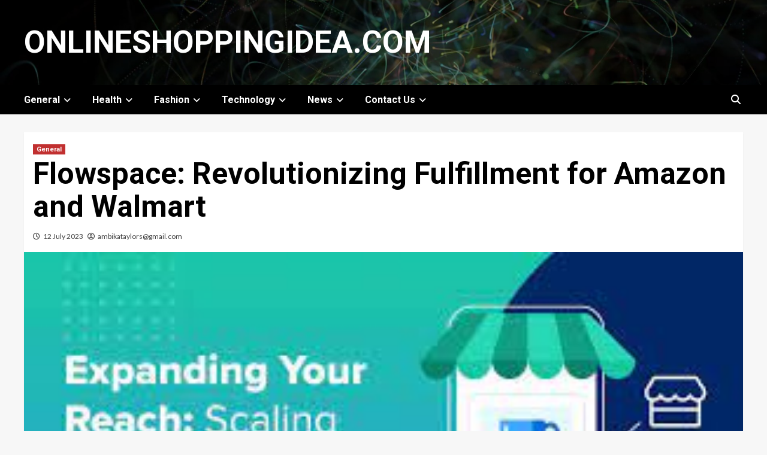

--- FILE ---
content_type: text/html; charset=UTF-8
request_url: https://onlineshoppingidea.com/flowspace-revolutionizing-fulfillment-for-amazon-and-walmart/
body_size: 19271
content:
<!doctype html>
<html lang="en-US">
<head>
    <meta charset="UTF-8">
    <meta name="viewport" content="width=device-width, initial-scale=1">
    <link rel="profile" href="http://gmpg.org/xfn/11">
    <meta name='robots' content='index, follow, max-image-preview:large, max-snippet:-1, max-video-preview:-1' />

	<!-- This site is optimized with the Yoast SEO plugin v21.6 - https://yoast.com/wordpress/plugins/seo/ -->
	<title>Flowspace: Revolutionizing Fulfillment for Amazon and Walmart - onlineshoppingidea.com</title>
	<meta name="description" content="Streamlining Inventory ManagementOne of the key challenges faced by Amazon and Walmart is managing their vast inventory across multiple locations. Flowspace addresses this" />
	<link rel="canonical" href="https://onlineshoppingidea.com/flowspace-revolutionizing-fulfillment-for-amazon-and-walmart/" />
	<meta property="og:locale" content="en_US" />
	<meta property="og:type" content="article" />
	<meta property="og:title" content="Flowspace: Revolutionizing Fulfillment for Amazon and Walmart - onlineshoppingidea.com" />
	<meta property="og:description" content="Streamlining Inventory ManagementOne of the key challenges faced by Amazon and Walmart is managing their vast inventory across multiple locations. Flowspace addresses this" />
	<meta property="og:url" content="https://onlineshoppingidea.com/flowspace-revolutionizing-fulfillment-for-amazon-and-walmart/" />
	<meta property="og:site_name" content="onlineshoppingidea.com" />
	<meta property="article:published_time" content="2023-07-12T08:15:03+00:00" />
	<meta property="og:image" content="http://onlineshoppingidea.com/wp-content/uploads/2023/07/flowspace-amazon-walmart-31m.jpg" />
	<meta property="og:image:width" content="306" />
	<meta property="og:image:height" content="165" />
	<meta property="og:image:type" content="image/jpeg" />
	<meta name="author" content="ambikataylors@gmail.com" />
	<meta name="twitter:card" content="summary_large_image" />
	<meta name="twitter:label1" content="Written by" />
	<meta name="twitter:data1" content="ambikataylors@gmail.com" />
	<meta name="twitter:label2" content="Est. reading time" />
	<meta name="twitter:data2" content="3 minutes" />
	<script type="application/ld+json" class="yoast-schema-graph">{"@context":"https://schema.org","@graph":[{"@type":"WebPage","@id":"https://onlineshoppingidea.com/flowspace-revolutionizing-fulfillment-for-amazon-and-walmart/","url":"https://onlineshoppingidea.com/flowspace-revolutionizing-fulfillment-for-amazon-and-walmart/","name":"Flowspace: Revolutionizing Fulfillment for Amazon and Walmart - onlineshoppingidea.com","isPartOf":{"@id":"https://onlineshoppingidea.com/#website"},"primaryImageOfPage":{"@id":"https://onlineshoppingidea.com/flowspace-revolutionizing-fulfillment-for-amazon-and-walmart/#primaryimage"},"image":{"@id":"https://onlineshoppingidea.com/flowspace-revolutionizing-fulfillment-for-amazon-and-walmart/#primaryimage"},"thumbnailUrl":"https://onlineshoppingidea.com/wp-content/uploads/2023/07/flowspace-amazon-walmart-31m.jpg","datePublished":"2023-07-12T08:15:03+00:00","dateModified":"2023-07-12T08:15:03+00:00","author":{"@id":"https://onlineshoppingidea.com/#/schema/person/64bac132998e012b931c4953408f9054"},"description":"Streamlining Inventory ManagementOne of the key challenges faced by Amazon and Walmart is managing their vast inventory across multiple locations. Flowspace addresses this","breadcrumb":{"@id":"https://onlineshoppingidea.com/flowspace-revolutionizing-fulfillment-for-amazon-and-walmart/#breadcrumb"},"inLanguage":"en-US","potentialAction":[{"@type":"ReadAction","target":["https://onlineshoppingidea.com/flowspace-revolutionizing-fulfillment-for-amazon-and-walmart/"]}]},{"@type":"ImageObject","inLanguage":"en-US","@id":"https://onlineshoppingidea.com/flowspace-revolutionizing-fulfillment-for-amazon-and-walmart/#primaryimage","url":"https://onlineshoppingidea.com/wp-content/uploads/2023/07/flowspace-amazon-walmart-31m.jpg","contentUrl":"https://onlineshoppingidea.com/wp-content/uploads/2023/07/flowspace-amazon-walmart-31m.jpg","width":306,"height":165,"caption":"flowspace amazon walmart 31m"},{"@type":"BreadcrumbList","@id":"https://onlineshoppingidea.com/flowspace-revolutionizing-fulfillment-for-amazon-and-walmart/#breadcrumb","itemListElement":[{"@type":"ListItem","position":1,"name":"Home","item":"https://onlineshoppingidea.com/"},{"@type":"ListItem","position":2,"name":"Flowspace: Revolutionizing Fulfillment for Amazon and Walmart"}]},{"@type":"WebSite","@id":"https://onlineshoppingidea.com/#website","url":"https://onlineshoppingidea.com/","name":"onlineshoppingidea.com","description":"","potentialAction":[{"@type":"SearchAction","target":{"@type":"EntryPoint","urlTemplate":"https://onlineshoppingidea.com/?s={search_term_string}"},"query-input":"required name=search_term_string"}],"inLanguage":"en-US"},{"@type":"Person","@id":"https://onlineshoppingidea.com/#/schema/person/64bac132998e012b931c4953408f9054","name":"ambikataylors@gmail.com","image":{"@type":"ImageObject","inLanguage":"en-US","@id":"https://onlineshoppingidea.com/#/schema/person/image/","url":"https://secure.gravatar.com/avatar/c9ecb94d3df31d6771e5ae83c185fa53?s=96&d=mm&r=g","contentUrl":"https://secure.gravatar.com/avatar/c9ecb94d3df31d6771e5ae83c185fa53?s=96&d=mm&r=g","caption":"ambikataylors@gmail.com"},"sameAs":["https://onlineshoppingidea.com"],"url":"https://onlineshoppingidea.com/author/hammburgofficialgmail-com/"}]}</script>
	<!-- / Yoast SEO plugin. -->


<link rel='dns-prefetch' href='//fonts.googleapis.com' />
<link rel="alternate" type="application/rss+xml" title="onlineshoppingidea.com &raquo; Feed" href="https://onlineshoppingidea.com/feed/" />
<link rel="alternate" type="application/rss+xml" title="onlineshoppingidea.com &raquo; Comments Feed" href="https://onlineshoppingidea.com/comments/feed/" />
<link rel="alternate" type="application/rss+xml" title="onlineshoppingidea.com &raquo; Flowspace: Revolutionizing Fulfillment for Amazon and Walmart Comments Feed" href="https://onlineshoppingidea.com/flowspace-revolutionizing-fulfillment-for-amazon-and-walmart/feed/" />
<script type="text/javascript">
window._wpemojiSettings = {"baseUrl":"https:\/\/s.w.org\/images\/core\/emoji\/14.0.0\/72x72\/","ext":".png","svgUrl":"https:\/\/s.w.org\/images\/core\/emoji\/14.0.0\/svg\/","svgExt":".svg","source":{"concatemoji":"https:\/\/onlineshoppingidea.com\/wp-includes\/js\/wp-emoji-release.min.js?ver=6.2.8"}};
/*! This file is auto-generated */
!function(e,a,t){var n,r,o,i=a.createElement("canvas"),p=i.getContext&&i.getContext("2d");function s(e,t){p.clearRect(0,0,i.width,i.height),p.fillText(e,0,0);e=i.toDataURL();return p.clearRect(0,0,i.width,i.height),p.fillText(t,0,0),e===i.toDataURL()}function c(e){var t=a.createElement("script");t.src=e,t.defer=t.type="text/javascript",a.getElementsByTagName("head")[0].appendChild(t)}for(o=Array("flag","emoji"),t.supports={everything:!0,everythingExceptFlag:!0},r=0;r<o.length;r++)t.supports[o[r]]=function(e){if(p&&p.fillText)switch(p.textBaseline="top",p.font="600 32px Arial",e){case"flag":return s("\ud83c\udff3\ufe0f\u200d\u26a7\ufe0f","\ud83c\udff3\ufe0f\u200b\u26a7\ufe0f")?!1:!s("\ud83c\uddfa\ud83c\uddf3","\ud83c\uddfa\u200b\ud83c\uddf3")&&!s("\ud83c\udff4\udb40\udc67\udb40\udc62\udb40\udc65\udb40\udc6e\udb40\udc67\udb40\udc7f","\ud83c\udff4\u200b\udb40\udc67\u200b\udb40\udc62\u200b\udb40\udc65\u200b\udb40\udc6e\u200b\udb40\udc67\u200b\udb40\udc7f");case"emoji":return!s("\ud83e\udef1\ud83c\udffb\u200d\ud83e\udef2\ud83c\udfff","\ud83e\udef1\ud83c\udffb\u200b\ud83e\udef2\ud83c\udfff")}return!1}(o[r]),t.supports.everything=t.supports.everything&&t.supports[o[r]],"flag"!==o[r]&&(t.supports.everythingExceptFlag=t.supports.everythingExceptFlag&&t.supports[o[r]]);t.supports.everythingExceptFlag=t.supports.everythingExceptFlag&&!t.supports.flag,t.DOMReady=!1,t.readyCallback=function(){t.DOMReady=!0},t.supports.everything||(n=function(){t.readyCallback()},a.addEventListener?(a.addEventListener("DOMContentLoaded",n,!1),e.addEventListener("load",n,!1)):(e.attachEvent("onload",n),a.attachEvent("onreadystatechange",function(){"complete"===a.readyState&&t.readyCallback()})),(e=t.source||{}).concatemoji?c(e.concatemoji):e.wpemoji&&e.twemoji&&(c(e.twemoji),c(e.wpemoji)))}(window,document,window._wpemojiSettings);
</script>
<style type="text/css">
img.wp-smiley,
img.emoji {
	display: inline !important;
	border: none !important;
	box-shadow: none !important;
	height: 1em !important;
	width: 1em !important;
	margin: 0 0.07em !important;
	vertical-align: -0.1em !important;
	background: none !important;
	padding: 0 !important;
}
</style>
	
<link rel='stylesheet' id='wp-block-library-css' href='https://onlineshoppingidea.com/wp-includes/css/dist/block-library/style.min.css?ver=6.2.8' type='text/css' media='all' />
<link rel='stylesheet' id='classic-theme-styles-css' href='https://onlineshoppingidea.com/wp-includes/css/classic-themes.min.css?ver=6.2.8' type='text/css' media='all' />
<style id='global-styles-inline-css' type='text/css'>
body{--wp--preset--color--black: #000000;--wp--preset--color--cyan-bluish-gray: #abb8c3;--wp--preset--color--white: #ffffff;--wp--preset--color--pale-pink: #f78da7;--wp--preset--color--vivid-red: #cf2e2e;--wp--preset--color--luminous-vivid-orange: #ff6900;--wp--preset--color--luminous-vivid-amber: #fcb900;--wp--preset--color--light-green-cyan: #7bdcb5;--wp--preset--color--vivid-green-cyan: #00d084;--wp--preset--color--pale-cyan-blue: #8ed1fc;--wp--preset--color--vivid-cyan-blue: #0693e3;--wp--preset--color--vivid-purple: #9b51e0;--wp--preset--gradient--vivid-cyan-blue-to-vivid-purple: linear-gradient(135deg,rgba(6,147,227,1) 0%,rgb(155,81,224) 100%);--wp--preset--gradient--light-green-cyan-to-vivid-green-cyan: linear-gradient(135deg,rgb(122,220,180) 0%,rgb(0,208,130) 100%);--wp--preset--gradient--luminous-vivid-amber-to-luminous-vivid-orange: linear-gradient(135deg,rgba(252,185,0,1) 0%,rgba(255,105,0,1) 100%);--wp--preset--gradient--luminous-vivid-orange-to-vivid-red: linear-gradient(135deg,rgba(255,105,0,1) 0%,rgb(207,46,46) 100%);--wp--preset--gradient--very-light-gray-to-cyan-bluish-gray: linear-gradient(135deg,rgb(238,238,238) 0%,rgb(169,184,195) 100%);--wp--preset--gradient--cool-to-warm-spectrum: linear-gradient(135deg,rgb(74,234,220) 0%,rgb(151,120,209) 20%,rgb(207,42,186) 40%,rgb(238,44,130) 60%,rgb(251,105,98) 80%,rgb(254,248,76) 100%);--wp--preset--gradient--blush-light-purple: linear-gradient(135deg,rgb(255,206,236) 0%,rgb(152,150,240) 100%);--wp--preset--gradient--blush-bordeaux: linear-gradient(135deg,rgb(254,205,165) 0%,rgb(254,45,45) 50%,rgb(107,0,62) 100%);--wp--preset--gradient--luminous-dusk: linear-gradient(135deg,rgb(255,203,112) 0%,rgb(199,81,192) 50%,rgb(65,88,208) 100%);--wp--preset--gradient--pale-ocean: linear-gradient(135deg,rgb(255,245,203) 0%,rgb(182,227,212) 50%,rgb(51,167,181) 100%);--wp--preset--gradient--electric-grass: linear-gradient(135deg,rgb(202,248,128) 0%,rgb(113,206,126) 100%);--wp--preset--gradient--midnight: linear-gradient(135deg,rgb(2,3,129) 0%,rgb(40,116,252) 100%);--wp--preset--duotone--dark-grayscale: url('#wp-duotone-dark-grayscale');--wp--preset--duotone--grayscale: url('#wp-duotone-grayscale');--wp--preset--duotone--purple-yellow: url('#wp-duotone-purple-yellow');--wp--preset--duotone--blue-red: url('#wp-duotone-blue-red');--wp--preset--duotone--midnight: url('#wp-duotone-midnight');--wp--preset--duotone--magenta-yellow: url('#wp-duotone-magenta-yellow');--wp--preset--duotone--purple-green: url('#wp-duotone-purple-green');--wp--preset--duotone--blue-orange: url('#wp-duotone-blue-orange');--wp--preset--font-size--small: 13px;--wp--preset--font-size--medium: 20px;--wp--preset--font-size--large: 36px;--wp--preset--font-size--x-large: 42px;--wp--preset--spacing--20: 0.44rem;--wp--preset--spacing--30: 0.67rem;--wp--preset--spacing--40: 1rem;--wp--preset--spacing--50: 1.5rem;--wp--preset--spacing--60: 2.25rem;--wp--preset--spacing--70: 3.38rem;--wp--preset--spacing--80: 5.06rem;--wp--preset--shadow--natural: 6px 6px 9px rgba(0, 0, 0, 0.2);--wp--preset--shadow--deep: 12px 12px 50px rgba(0, 0, 0, 0.4);--wp--preset--shadow--sharp: 6px 6px 0px rgba(0, 0, 0, 0.2);--wp--preset--shadow--outlined: 6px 6px 0px -3px rgba(255, 255, 255, 1), 6px 6px rgba(0, 0, 0, 1);--wp--preset--shadow--crisp: 6px 6px 0px rgba(0, 0, 0, 1);}:where(.is-layout-flex){gap: 0.5em;}body .is-layout-flow > .alignleft{float: left;margin-inline-start: 0;margin-inline-end: 2em;}body .is-layout-flow > .alignright{float: right;margin-inline-start: 2em;margin-inline-end: 0;}body .is-layout-flow > .aligncenter{margin-left: auto !important;margin-right: auto !important;}body .is-layout-constrained > .alignleft{float: left;margin-inline-start: 0;margin-inline-end: 2em;}body .is-layout-constrained > .alignright{float: right;margin-inline-start: 2em;margin-inline-end: 0;}body .is-layout-constrained > .aligncenter{margin-left: auto !important;margin-right: auto !important;}body .is-layout-constrained > :where(:not(.alignleft):not(.alignright):not(.alignfull)){max-width: var(--wp--style--global--content-size);margin-left: auto !important;margin-right: auto !important;}body .is-layout-constrained > .alignwide{max-width: var(--wp--style--global--wide-size);}body .is-layout-flex{display: flex;}body .is-layout-flex{flex-wrap: wrap;align-items: center;}body .is-layout-flex > *{margin: 0;}:where(.wp-block-columns.is-layout-flex){gap: 2em;}.has-black-color{color: var(--wp--preset--color--black) !important;}.has-cyan-bluish-gray-color{color: var(--wp--preset--color--cyan-bluish-gray) !important;}.has-white-color{color: var(--wp--preset--color--white) !important;}.has-pale-pink-color{color: var(--wp--preset--color--pale-pink) !important;}.has-vivid-red-color{color: var(--wp--preset--color--vivid-red) !important;}.has-luminous-vivid-orange-color{color: var(--wp--preset--color--luminous-vivid-orange) !important;}.has-luminous-vivid-amber-color{color: var(--wp--preset--color--luminous-vivid-amber) !important;}.has-light-green-cyan-color{color: var(--wp--preset--color--light-green-cyan) !important;}.has-vivid-green-cyan-color{color: var(--wp--preset--color--vivid-green-cyan) !important;}.has-pale-cyan-blue-color{color: var(--wp--preset--color--pale-cyan-blue) !important;}.has-vivid-cyan-blue-color{color: var(--wp--preset--color--vivid-cyan-blue) !important;}.has-vivid-purple-color{color: var(--wp--preset--color--vivid-purple) !important;}.has-black-background-color{background-color: var(--wp--preset--color--black) !important;}.has-cyan-bluish-gray-background-color{background-color: var(--wp--preset--color--cyan-bluish-gray) !important;}.has-white-background-color{background-color: var(--wp--preset--color--white) !important;}.has-pale-pink-background-color{background-color: var(--wp--preset--color--pale-pink) !important;}.has-vivid-red-background-color{background-color: var(--wp--preset--color--vivid-red) !important;}.has-luminous-vivid-orange-background-color{background-color: var(--wp--preset--color--luminous-vivid-orange) !important;}.has-luminous-vivid-amber-background-color{background-color: var(--wp--preset--color--luminous-vivid-amber) !important;}.has-light-green-cyan-background-color{background-color: var(--wp--preset--color--light-green-cyan) !important;}.has-vivid-green-cyan-background-color{background-color: var(--wp--preset--color--vivid-green-cyan) !important;}.has-pale-cyan-blue-background-color{background-color: var(--wp--preset--color--pale-cyan-blue) !important;}.has-vivid-cyan-blue-background-color{background-color: var(--wp--preset--color--vivid-cyan-blue) !important;}.has-vivid-purple-background-color{background-color: var(--wp--preset--color--vivid-purple) !important;}.has-black-border-color{border-color: var(--wp--preset--color--black) !important;}.has-cyan-bluish-gray-border-color{border-color: var(--wp--preset--color--cyan-bluish-gray) !important;}.has-white-border-color{border-color: var(--wp--preset--color--white) !important;}.has-pale-pink-border-color{border-color: var(--wp--preset--color--pale-pink) !important;}.has-vivid-red-border-color{border-color: var(--wp--preset--color--vivid-red) !important;}.has-luminous-vivid-orange-border-color{border-color: var(--wp--preset--color--luminous-vivid-orange) !important;}.has-luminous-vivid-amber-border-color{border-color: var(--wp--preset--color--luminous-vivid-amber) !important;}.has-light-green-cyan-border-color{border-color: var(--wp--preset--color--light-green-cyan) !important;}.has-vivid-green-cyan-border-color{border-color: var(--wp--preset--color--vivid-green-cyan) !important;}.has-pale-cyan-blue-border-color{border-color: var(--wp--preset--color--pale-cyan-blue) !important;}.has-vivid-cyan-blue-border-color{border-color: var(--wp--preset--color--vivid-cyan-blue) !important;}.has-vivid-purple-border-color{border-color: var(--wp--preset--color--vivid-purple) !important;}.has-vivid-cyan-blue-to-vivid-purple-gradient-background{background: var(--wp--preset--gradient--vivid-cyan-blue-to-vivid-purple) !important;}.has-light-green-cyan-to-vivid-green-cyan-gradient-background{background: var(--wp--preset--gradient--light-green-cyan-to-vivid-green-cyan) !important;}.has-luminous-vivid-amber-to-luminous-vivid-orange-gradient-background{background: var(--wp--preset--gradient--luminous-vivid-amber-to-luminous-vivid-orange) !important;}.has-luminous-vivid-orange-to-vivid-red-gradient-background{background: var(--wp--preset--gradient--luminous-vivid-orange-to-vivid-red) !important;}.has-very-light-gray-to-cyan-bluish-gray-gradient-background{background: var(--wp--preset--gradient--very-light-gray-to-cyan-bluish-gray) !important;}.has-cool-to-warm-spectrum-gradient-background{background: var(--wp--preset--gradient--cool-to-warm-spectrum) !important;}.has-blush-light-purple-gradient-background{background: var(--wp--preset--gradient--blush-light-purple) !important;}.has-blush-bordeaux-gradient-background{background: var(--wp--preset--gradient--blush-bordeaux) !important;}.has-luminous-dusk-gradient-background{background: var(--wp--preset--gradient--luminous-dusk) !important;}.has-pale-ocean-gradient-background{background: var(--wp--preset--gradient--pale-ocean) !important;}.has-electric-grass-gradient-background{background: var(--wp--preset--gradient--electric-grass) !important;}.has-midnight-gradient-background{background: var(--wp--preset--gradient--midnight) !important;}.has-small-font-size{font-size: var(--wp--preset--font-size--small) !important;}.has-medium-font-size{font-size: var(--wp--preset--font-size--medium) !important;}.has-large-font-size{font-size: var(--wp--preset--font-size--large) !important;}.has-x-large-font-size{font-size: var(--wp--preset--font-size--x-large) !important;}
.wp-block-navigation a:where(:not(.wp-element-button)){color: inherit;}
:where(.wp-block-columns.is-layout-flex){gap: 2em;}
.wp-block-pullquote{font-size: 1.5em;line-height: 1.6;}
</style>
<link rel='stylesheet' id='ez-toc-css' href='https://onlineshoppingidea.com/wp-content/plugins/easy-table-of-contents/assets/css/screen.min.css?ver=2.0.67.1' type='text/css' media='all' />
<style id='ez-toc-inline-css' type='text/css'>
div#ez-toc-container .ez-toc-title {font-size: 120%;}div#ez-toc-container .ez-toc-title {font-weight: 500;}div#ez-toc-container ul li {font-size: 95%;}div#ez-toc-container ul li {font-weight: 500;}div#ez-toc-container nav ul ul li {font-size: 90%;}
.ez-toc-container-direction {direction: ltr;}.ez-toc-counter ul{counter-reset: item ;}.ez-toc-counter nav ul li a::before {content: counters(item, ".", decimal) ". ";display: inline-block;counter-increment: item;flex-grow: 0;flex-shrink: 0;margin-right: .2em; float: left; }.ez-toc-widget-direction {direction: ltr;}.ez-toc-widget-container ul{counter-reset: item ;}.ez-toc-widget-container nav ul li a::before {content: counters(item, ".", decimal) ". ";display: inline-block;counter-increment: item;flex-grow: 0;flex-shrink: 0;margin-right: .2em; float: left; }
</style>
<link rel='stylesheet' id='newsment-google-fonts-css' href='https://fonts.googleapis.com/css?family=Roboto:100,300,400,500,700' type='text/css' media='all' />
<link rel='stylesheet' id='bootstrap-css' href='https://onlineshoppingidea.com/wp-content/themes/covernews/assets/bootstrap/css/bootstrap.min.css?ver=6.2.8' type='text/css' media='all' />
<link rel='stylesheet' id='covernews-style-css' href='https://onlineshoppingidea.com/wp-content/themes/covernews/style.css?ver=6.2.8' type='text/css' media='all' />
<link rel='stylesheet' id='newsment-css' href='https://onlineshoppingidea.com/wp-content/themes/newsment/style.css?ver=1.1.0' type='text/css' media='all' />
<link rel='stylesheet' id='font-awesome-v6-css' href='https://onlineshoppingidea.com/wp-content/themes/covernews/assets/font-awesome-v6/css/all.min.css?ver=6.2.8' type='text/css' media='all' />
<link rel='stylesheet' id='slick-css' href='https://onlineshoppingidea.com/wp-content/themes/covernews/assets/slick/css/slick.css?ver=6.2.8' type='text/css' media='all' />
<link rel='stylesheet' id='covernews-google-fonts-css' href='https://fonts.googleapis.com/css?family=Source%20Sans%20Pro:400,400i,700,700i|Lato:400,300,400italic,900,700&#038;subset=latin,latin-ext' type='text/css' media='all' />
<script type='text/javascript' src='https://onlineshoppingidea.com/wp-includes/js/jquery/jquery.min.js?ver=3.6.4' id='jquery-core-js'></script>
<script type='text/javascript' src='https://onlineshoppingidea.com/wp-includes/js/jquery/jquery-migrate.min.js?ver=3.4.0' id='jquery-migrate-js'></script>
<link rel="https://api.w.org/" href="https://onlineshoppingidea.com/wp-json/" /><link rel="alternate" type="application/json" href="https://onlineshoppingidea.com/wp-json/wp/v2/posts/431" /><link rel="EditURI" type="application/rsd+xml" title="RSD" href="https://onlineshoppingidea.com/xmlrpc.php?rsd" />
<link rel="wlwmanifest" type="application/wlwmanifest+xml" href="https://onlineshoppingidea.com/wp-includes/wlwmanifest.xml" />
<meta name="generator" content="WordPress 6.2.8" />
<link rel='shortlink' href='https://onlineshoppingidea.com/?p=431' />
<link rel="alternate" type="application/json+oembed" href="https://onlineshoppingidea.com/wp-json/oembed/1.0/embed?url=https%3A%2F%2Fonlineshoppingidea.com%2Fflowspace-revolutionizing-fulfillment-for-amazon-and-walmart%2F" />
<link rel="alternate" type="text/xml+oembed" href="https://onlineshoppingidea.com/wp-json/oembed/1.0/embed?url=https%3A%2F%2Fonlineshoppingidea.com%2Fflowspace-revolutionizing-fulfillment-for-amazon-and-walmart%2F&#038;format=xml" />
<link rel="pingback" href="https://onlineshoppingidea.com/xmlrpc.php">        <style type="text/css">
                        .site-title a,
            .site-header .site-branding .site-title a:visited,
            .site-header .site-branding .site-title a:hover,
            .site-description {
                color: #ffffff;
            }

            .site-branding .site-title {
                font-size: 52px;
            }

            @media only screen and (max-width: 640px) {
                .header-layout-3 .site-header .site-branding .site-title,
                .site-branding .site-title {
                    font-size: 60px;

                }
              }   

           @media only screen and (max-width: 375px) {
               .header-layout-3 .site-header .site-branding .site-title,
               .site-branding .site-title {
                        font-size: 50px;

                    }
                }
                
                    @media (min-width: 768px){
            .elementor-default .elementor-section.elementor-section-full_width > .elementor-container,
            .elementor-page .elementor-section.elementor-section-full_width > .elementor-container,
            .elementor-default .elementor-section.elementor-section-boxed > .elementor-container,
            .elementor-page .elementor-section.elementor-section-boxed > .elementor-container {
                max-width: 730px;
            }
        }
        @media (min-width: 992px){
            .elementor-default .elementor-section.elementor-section-full_width > .elementor-container,
            .elementor-page .elementor-section.elementor-section-full_width > .elementor-container,
            .elementor-default .elementor-section.elementor-section-boxed > .elementor-container,
            .elementor-page .elementor-section.elementor-section-boxed > .elementor-container {
                max-width: 950px;
            }
        }
        @media only screen and (min-width: 1401px){
            .elementor-default .elementor-section.elementor-section-full_width > .elementor-container,
            .elementor-page .elementor-section.elementor-section-full_width > .elementor-container,
            .elementor-default .elementor-section.elementor-section-boxed > .elementor-container,
            .elementor-page .elementor-section.elementor-section-boxed > .elementor-container {
                max-width: 1180px;
            }
        }
        @media only screen and (min-width: 1200px) and (max-width: 1400px){
            .elementor-default .elementor-section.elementor-section-full_width > .elementor-container,
            .elementor-page .elementor-section.elementor-section-full_width > .elementor-container,
            .elementor-default .elementor-section.elementor-section-boxed > .elementor-container,
            .elementor-page .elementor-section.elementor-section-boxed > .elementor-container {
                max-width: 1160px;
            }
        }
        @media (min-width: 1680px){            
            .elementor-default .elementor-section.elementor-section-full_width > .elementor-container,
            .elementor-page .elementor-section.elementor-section-full_width > .elementor-container,
            .elementor-default .elementor-section.elementor-section-boxed > .elementor-container,
            .elementor-page .elementor-section.elementor-section-boxed > .elementor-container {
                max-width: 1580px;
            }
        }
        
        .align-content-left .elementor-section-stretched,
        .align-content-right .elementor-section-stretched {
            max-width: 100%;
            left: 0 !important;
        }


        </style>
        <style id="wpforms-css-vars-root">
				:root {
					--wpforms-field-border-radius: 3px;
--wpforms-field-background-color: #ffffff;
--wpforms-field-border-color: rgba( 0, 0, 0, 0.25 );
--wpforms-field-text-color: rgba( 0, 0, 0, 0.7 );
--wpforms-label-color: rgba( 0, 0, 0, 0.85 );
--wpforms-label-sublabel-color: rgba( 0, 0, 0, 0.55 );
--wpforms-label-error-color: #d63637;
--wpforms-button-border-radius: 3px;
--wpforms-button-background-color: #066aab;
--wpforms-button-text-color: #ffffff;
--wpforms-field-size-input-height: 43px;
--wpforms-field-size-input-spacing: 15px;
--wpforms-field-size-font-size: 16px;
--wpforms-field-size-line-height: 19px;
--wpforms-field-size-padding-h: 14px;
--wpforms-field-size-checkbox-size: 16px;
--wpforms-field-size-sublabel-spacing: 5px;
--wpforms-field-size-icon-size: 1;
--wpforms-label-size-font-size: 16px;
--wpforms-label-size-line-height: 19px;
--wpforms-label-size-sublabel-font-size: 14px;
--wpforms-label-size-sublabel-line-height: 17px;
--wpforms-button-size-font-size: 17px;
--wpforms-button-size-height: 41px;
--wpforms-button-size-padding-h: 15px;
--wpforms-button-size-margin-top: 10px;

				}
			</style></head>

<body class="post-template-default single single-post postid-431 single-format-standard wp-embed-responsive default-content-layout scrollup-sticky-header aft-sticky-header aft-sticky-sidebar default aft-main-banner-slider-editors-picks-trending single-content-mode-default header-image-default full-width-content">
<svg xmlns="http://www.w3.org/2000/svg" viewBox="0 0 0 0" width="0" height="0" focusable="false" role="none" style="visibility: hidden; position: absolute; left: -9999px; overflow: hidden;" ><defs><filter id="wp-duotone-dark-grayscale"><feColorMatrix color-interpolation-filters="sRGB" type="matrix" values=" .299 .587 .114 0 0 .299 .587 .114 0 0 .299 .587 .114 0 0 .299 .587 .114 0 0 " /><feComponentTransfer color-interpolation-filters="sRGB" ><feFuncR type="table" tableValues="0 0.49803921568627" /><feFuncG type="table" tableValues="0 0.49803921568627" /><feFuncB type="table" tableValues="0 0.49803921568627" /><feFuncA type="table" tableValues="1 1" /></feComponentTransfer><feComposite in2="SourceGraphic" operator="in" /></filter></defs></svg><svg xmlns="http://www.w3.org/2000/svg" viewBox="0 0 0 0" width="0" height="0" focusable="false" role="none" style="visibility: hidden; position: absolute; left: -9999px; overflow: hidden;" ><defs><filter id="wp-duotone-grayscale"><feColorMatrix color-interpolation-filters="sRGB" type="matrix" values=" .299 .587 .114 0 0 .299 .587 .114 0 0 .299 .587 .114 0 0 .299 .587 .114 0 0 " /><feComponentTransfer color-interpolation-filters="sRGB" ><feFuncR type="table" tableValues="0 1" /><feFuncG type="table" tableValues="0 1" /><feFuncB type="table" tableValues="0 1" /><feFuncA type="table" tableValues="1 1" /></feComponentTransfer><feComposite in2="SourceGraphic" operator="in" /></filter></defs></svg><svg xmlns="http://www.w3.org/2000/svg" viewBox="0 0 0 0" width="0" height="0" focusable="false" role="none" style="visibility: hidden; position: absolute; left: -9999px; overflow: hidden;" ><defs><filter id="wp-duotone-purple-yellow"><feColorMatrix color-interpolation-filters="sRGB" type="matrix" values=" .299 .587 .114 0 0 .299 .587 .114 0 0 .299 .587 .114 0 0 .299 .587 .114 0 0 " /><feComponentTransfer color-interpolation-filters="sRGB" ><feFuncR type="table" tableValues="0.54901960784314 0.98823529411765" /><feFuncG type="table" tableValues="0 1" /><feFuncB type="table" tableValues="0.71764705882353 0.25490196078431" /><feFuncA type="table" tableValues="1 1" /></feComponentTransfer><feComposite in2="SourceGraphic" operator="in" /></filter></defs></svg><svg xmlns="http://www.w3.org/2000/svg" viewBox="0 0 0 0" width="0" height="0" focusable="false" role="none" style="visibility: hidden; position: absolute; left: -9999px; overflow: hidden;" ><defs><filter id="wp-duotone-blue-red"><feColorMatrix color-interpolation-filters="sRGB" type="matrix" values=" .299 .587 .114 0 0 .299 .587 .114 0 0 .299 .587 .114 0 0 .299 .587 .114 0 0 " /><feComponentTransfer color-interpolation-filters="sRGB" ><feFuncR type="table" tableValues="0 1" /><feFuncG type="table" tableValues="0 0.27843137254902" /><feFuncB type="table" tableValues="0.5921568627451 0.27843137254902" /><feFuncA type="table" tableValues="1 1" /></feComponentTransfer><feComposite in2="SourceGraphic" operator="in" /></filter></defs></svg><svg xmlns="http://www.w3.org/2000/svg" viewBox="0 0 0 0" width="0" height="0" focusable="false" role="none" style="visibility: hidden; position: absolute; left: -9999px; overflow: hidden;" ><defs><filter id="wp-duotone-midnight"><feColorMatrix color-interpolation-filters="sRGB" type="matrix" values=" .299 .587 .114 0 0 .299 .587 .114 0 0 .299 .587 .114 0 0 .299 .587 .114 0 0 " /><feComponentTransfer color-interpolation-filters="sRGB" ><feFuncR type="table" tableValues="0 0" /><feFuncG type="table" tableValues="0 0.64705882352941" /><feFuncB type="table" tableValues="0 1" /><feFuncA type="table" tableValues="1 1" /></feComponentTransfer><feComposite in2="SourceGraphic" operator="in" /></filter></defs></svg><svg xmlns="http://www.w3.org/2000/svg" viewBox="0 0 0 0" width="0" height="0" focusable="false" role="none" style="visibility: hidden; position: absolute; left: -9999px; overflow: hidden;" ><defs><filter id="wp-duotone-magenta-yellow"><feColorMatrix color-interpolation-filters="sRGB" type="matrix" values=" .299 .587 .114 0 0 .299 .587 .114 0 0 .299 .587 .114 0 0 .299 .587 .114 0 0 " /><feComponentTransfer color-interpolation-filters="sRGB" ><feFuncR type="table" tableValues="0.78039215686275 1" /><feFuncG type="table" tableValues="0 0.94901960784314" /><feFuncB type="table" tableValues="0.35294117647059 0.47058823529412" /><feFuncA type="table" tableValues="1 1" /></feComponentTransfer><feComposite in2="SourceGraphic" operator="in" /></filter></defs></svg><svg xmlns="http://www.w3.org/2000/svg" viewBox="0 0 0 0" width="0" height="0" focusable="false" role="none" style="visibility: hidden; position: absolute; left: -9999px; overflow: hidden;" ><defs><filter id="wp-duotone-purple-green"><feColorMatrix color-interpolation-filters="sRGB" type="matrix" values=" .299 .587 .114 0 0 .299 .587 .114 0 0 .299 .587 .114 0 0 .299 .587 .114 0 0 " /><feComponentTransfer color-interpolation-filters="sRGB" ><feFuncR type="table" tableValues="0.65098039215686 0.40392156862745" /><feFuncG type="table" tableValues="0 1" /><feFuncB type="table" tableValues="0.44705882352941 0.4" /><feFuncA type="table" tableValues="1 1" /></feComponentTransfer><feComposite in2="SourceGraphic" operator="in" /></filter></defs></svg><svg xmlns="http://www.w3.org/2000/svg" viewBox="0 0 0 0" width="0" height="0" focusable="false" role="none" style="visibility: hidden; position: absolute; left: -9999px; overflow: hidden;" ><defs><filter id="wp-duotone-blue-orange"><feColorMatrix color-interpolation-filters="sRGB" type="matrix" values=" .299 .587 .114 0 0 .299 .587 .114 0 0 .299 .587 .114 0 0 .299 .587 .114 0 0 " /><feComponentTransfer color-interpolation-filters="sRGB" ><feFuncR type="table" tableValues="0.098039215686275 1" /><feFuncG type="table" tableValues="0 0.66274509803922" /><feFuncB type="table" tableValues="0.84705882352941 0.41960784313725" /><feFuncA type="table" tableValues="1 1" /></feComponentTransfer><feComposite in2="SourceGraphic" operator="in" /></filter></defs></svg>
    <div id="af-preloader">
        <div id="loader-wrapper">
            <div id="loader"></div>
        </div>
    </div>

<div id="page" class="site">
    <a class="skip-link screen-reader-text" href="#content">Skip to content</a>

<div class="header-layout-1">
        <header id="masthead" class="site-header">
                <div class="masthead-banner data-bg" data-background="https://onlineshoppingidea.com/wp-content/themes/newsment/assets/img/default-header-image.jpeg">
            <div class="container">
                <div class="row">
                    <div class="col-md-4">
                        <div class="site-branding">
                                                            <p class="site-title font-family-1">
                                    <a href="https://onlineshoppingidea.com/" rel="home">onlineshoppingidea.com</a>
                                </p>
                            
                                                    </div>
                    </div>
                    <div class="col-md-8">
                                            </div>
                </div>
            </div>
        </div>
        <nav id="site-navigation" class="main-navigation">
            <div class="container">
                <div class="row">
                    <div class="kol-12">
                        <div class="navigation-container">

                            <div class="main-navigation-container-items-wrapper">

                                <span class="toggle-menu" aria-controls="primary-menu" aria-expanded="false">
                                    <a href="javascript:void(0)" class="aft-void-menu">
                                        <span class="screen-reader-text">Primary Menu</span>
                                        <i class="ham"></i>
                                    </a>
                                </span>
                                <span class="af-mobile-site-title-wrap">
                                                                        <p class="site-title font-family-1">
                                        <a href="https://onlineshoppingidea.com/" rel="home">onlineshoppingidea.com</a>
                                    </p>
                                </span>
                                <div class="menu main-menu"><ul id="primary-menu" class="menu"><li id="menu-item-679" class="menu-item menu-item-type-taxonomy menu-item-object-category current-post-ancestor current-menu-parent current-post-parent menu-item-has-children menu-item-679"><a href="https://onlineshoppingidea.com/category/general/">General</a>
<ul class="sub-menu">
	<li id="menu-item-673" class="menu-item menu-item-type-taxonomy menu-item-object-category menu-item-has-children menu-item-673"><a href="https://onlineshoppingidea.com/category/entertainment/">Entertainment</a>
	<ul class="sub-menu">
		<li id="menu-item-684" class="menu-item menu-item-type-taxonomy menu-item-object-category menu-item-684"><a href="https://onlineshoppingidea.com/category/movie/">Movie</a></li>
	</ul>
</li>
	<li id="menu-item-669" class="menu-item menu-item-type-taxonomy menu-item-object-category menu-item-has-children menu-item-669"><a href="https://onlineshoppingidea.com/category/business/"> Business</a>
	<ul class="sub-menu">
		<li id="menu-item-675" class="menu-item menu-item-type-taxonomy menu-item-object-category menu-item-675"><a href="https://onlineshoppingidea.com/category/finance/">Finance</a></li>
	</ul>
</li>
	<li id="menu-item-670" class="menu-item menu-item-type-taxonomy menu-item-object-category menu-item-670"><a href="https://onlineshoppingidea.com/category/auto/">Auto</a></li>
	<li id="menu-item-672" class="menu-item menu-item-type-taxonomy menu-item-object-category menu-item-has-children menu-item-672"><a href="https://onlineshoppingidea.com/category/education/">Education</a>
	<ul class="sub-menu">
		<li id="menu-item-682" class="menu-item menu-item-type-taxonomy menu-item-object-category menu-item-682"><a href="https://onlineshoppingidea.com/category/jobs-career/">Jobs &amp; Career</a></li>
	</ul>
</li>
	<li id="menu-item-677" class="menu-item menu-item-type-taxonomy menu-item-object-category menu-item-677"><a href="https://onlineshoppingidea.com/category/foods/">Foods</a></li>
</ul>
</li>
<li id="menu-item-681" class="menu-item menu-item-type-taxonomy menu-item-object-category menu-item-has-children menu-item-681"><a href="https://onlineshoppingidea.com/category/health/">Health</a>
<ul class="sub-menu">
	<li id="menu-item-671" class="menu-item menu-item-type-taxonomy menu-item-object-category menu-item-671"><a href="https://onlineshoppingidea.com/category/dental-care/">Dental Care</a></li>
	<li id="menu-item-688" class="menu-item menu-item-type-taxonomy menu-item-object-category menu-item-688"><a href="https://onlineshoppingidea.com/category/skin-care/">Skin Care</a></li>
	<li id="menu-item-676" class="menu-item menu-item-type-taxonomy menu-item-object-category menu-item-676"><a href="https://onlineshoppingidea.com/category/fitness/">Fitness</a></li>
</ul>
</li>
<li id="menu-item-674" class="menu-item menu-item-type-taxonomy menu-item-object-category menu-item-has-children menu-item-674"><a href="https://onlineshoppingidea.com/category/fashion/">Fashion</a>
<ul class="sub-menu">
	<li id="menu-item-680" class="menu-item menu-item-type-taxonomy menu-item-object-category menu-item-680"><a href="https://onlineshoppingidea.com/category/hair/">Hair</a></li>
</ul>
</li>
<li id="menu-item-690" class="menu-item menu-item-type-taxonomy menu-item-object-category menu-item-has-children menu-item-690"><a href="https://onlineshoppingidea.com/category/technology/">Technology</a>
<ul class="sub-menu">
	<li id="menu-item-678" class="menu-item menu-item-type-taxonomy menu-item-object-category menu-item-678"><a href="https://onlineshoppingidea.com/category/games/">Games</a></li>
	<li id="menu-item-689" class="menu-item menu-item-type-taxonomy menu-item-object-category menu-item-689"><a href="https://onlineshoppingidea.com/category/social-media/">Social Media</a></li>
</ul>
</li>
<li id="menu-item-685" class="menu-item menu-item-type-taxonomy menu-item-object-category menu-item-has-children menu-item-685"><a href="https://onlineshoppingidea.com/category/news/">News</a>
<ul class="sub-menu">
	<li id="menu-item-683" class="menu-item menu-item-type-taxonomy menu-item-object-category menu-item-683"><a href="https://onlineshoppingidea.com/category/law/">Law</a></li>
	<li id="menu-item-686" class="menu-item menu-item-type-taxonomy menu-item-object-category menu-item-686"><a href="https://onlineshoppingidea.com/category/pet/">Pet</a></li>
	<li id="menu-item-687" class="menu-item menu-item-type-taxonomy menu-item-object-category menu-item-687"><a href="https://onlineshoppingidea.com/category/shopping/">Shopping</a></li>
</ul>
</li>
<li id="menu-item-693" class="menu-item menu-item-type-post_type menu-item-object-page menu-item-has-children menu-item-693"><a href="https://onlineshoppingidea.com/contact-us/">Contact Us</a>
<ul class="sub-menu">
	<li id="menu-item-691" class="menu-item menu-item-type-post_type menu-item-object-page menu-item-691"><a href="https://onlineshoppingidea.com/about-us/">About Us</a></li>
	<li id="menu-item-692" class="menu-item menu-item-type-post_type menu-item-object-page menu-item-692"><a href="https://onlineshoppingidea.com/amazon-affiliate-disclaimer/">AMAZON AFFILIATE DISCLAIMER</a></li>
	<li id="menu-item-694" class="menu-item menu-item-type-post_type menu-item-object-page menu-item-694"><a href="https://onlineshoppingidea.com/cookies-policy/">Cookies Policy</a></li>
	<li id="menu-item-695" class="menu-item menu-item-type-post_type menu-item-object-page menu-item-695"><a href="https://onlineshoppingidea.com/disclaimer/">DISCLAIMER</a></li>
	<li id="menu-item-696" class="menu-item menu-item-type-post_type menu-item-object-page menu-item-696"><a href="https://onlineshoppingidea.com/privacy-policy/">Privacy Policy</a></li>
	<li id="menu-item-697" class="menu-item menu-item-type-post_type menu-item-object-page menu-item-697"><a href="https://onlineshoppingidea.com/terms-and-conditions/">Terms and Conditions</a></li>
	<li id="menu-item-698" class="menu-item menu-item-type-post_type menu-item-object-page menu-item-698"><a href="https://onlineshoppingidea.com/write-for-us/">Write For Us</a></li>
</ul>
</li>
</ul></div>                            </div>
                            <div class="cart-search">

                                <div class="af-search-wrap">
                                    <div class="search-overlay">
                                        <a href="#" title="Search" class="search-icon">
                                            <i class="fa fa-search"></i>
                                        </a>
                                        <div class="af-search-form">
                                            <form role="search" method="get" class="search-form" action="https://onlineshoppingidea.com/">
				<label>
					<span class="screen-reader-text">Search for:</span>
					<input type="search" class="search-field" placeholder="Search &hellip;" value="" name="s" />
				</label>
				<input type="submit" class="search-submit" value="Search" />
			</form>                                        </div>
                                    </div>
                                </div>
                            </div>


                        </div>
                    </div>
                </div>
            </div>
        </nav>
    </header>
</div>

    <div id="content" class="container">
        <div class="section-block-upper row">
                <div id="primary" class="content-area">
                    <main id="main" class="site-main">

                                                    <article id="post-431" class="af-single-article post-431 post type-post status-publish format-standard has-post-thumbnail hentry category-general tag-flowspace-amazon-walmart-31m">
                                <div class="entry-content-wrap">
                                    <header class="entry-header">

    <div class="header-details-wrapper">
        <div class="entry-header-details">
                            <div class="figure-categories figure-categories-bg">
                                        <ul class="cat-links"><li class="meta-category">
                             <a class="covernews-categories category-color-1" href="https://onlineshoppingidea.com/category/general/" alt="View all posts in General"> 
                                 General
                             </a>
                        </li></ul>                </div>
                        <h1 class="entry-title">Flowspace: Revolutionizing Fulfillment for Amazon and Walmart</h1>
            
                
        <span class="author-links">
                            <span class="item-metadata posts-date">
                <i class="far fa-clock"></i>
                <a href="https://onlineshoppingidea.com/2023/07/"> 
                    12 July 2023                    </a>
            </span>
                                        <i class="far fa-user-circle"></i>
                <span class="item-metadata posts-author">
                                <a href="https://onlineshoppingidea.com/author/hammburgofficialgmail-com/">
                    ambikataylors@gmail.com                </a>
                       </span>
                            </span>
                        

                    </div>
    </div>

        <div class="aft-post-thumbnail-wrapper">    
                    <div class="post-thumbnail full-width-image">
                    <img width="306" height="165" src="https://onlineshoppingidea.com/wp-content/uploads/2023/07/flowspace-amazon-walmart-31m.jpg" class="attachment-large size-large wp-post-image" alt="flowspace amazon walmart 31m" decoding="async" srcset="https://onlineshoppingidea.com/wp-content/uploads/2023/07/flowspace-amazon-walmart-31m.jpg 306w, https://onlineshoppingidea.com/wp-content/uploads/2023/07/flowspace-amazon-walmart-31m-300x162.jpg 300w" sizes="(max-width: 306px) 100vw, 306px" />                </div>
            
                </div>
    </header><!-- .entry-header -->                                    

    <div class="entry-content">
        <div id="ez-toc-container" class="ez-toc-v2_0_67_1 counter-hierarchy ez-toc-counter ez-toc-grey ez-toc-container-direction">
<div class="ez-toc-title-container">
<p class="ez-toc-title " >Table of Contents</p>
<span class="ez-toc-title-toggle"><a href="#" class="ez-toc-pull-right ez-toc-btn ez-toc-btn-xs ez-toc-btn-default ez-toc-toggle" aria-label="Toggle Table of Content"><span class="ez-toc-js-icon-con"><span class=""><span class="eztoc-hide" style="display:none;">Toggle</span><span class="ez-toc-icon-toggle-span"><svg style="fill: #999;color:#999" xmlns="http://www.w3.org/2000/svg" class="list-377408" width="20px" height="20px" viewBox="0 0 24 24" fill="none"><path d="M6 6H4v2h2V6zm14 0H8v2h12V6zM4 11h2v2H4v-2zm16 0H8v2h12v-2zM4 16h2v2H4v-2zm16 0H8v2h12v-2z" fill="currentColor"></path></svg><svg style="fill: #999;color:#999" class="arrow-unsorted-368013" xmlns="http://www.w3.org/2000/svg" width="10px" height="10px" viewBox="0 0 24 24" version="1.2" baseProfile="tiny"><path d="M18.2 9.3l-6.2-6.3-6.2 6.3c-.2.2-.3.4-.3.7s.1.5.3.7c.2.2.4.3.7.3h11c.3 0 .5-.1.7-.3.2-.2.3-.5.3-.7s-.1-.5-.3-.7zM5.8 14.7l6.2 6.3 6.2-6.3c.2-.2.3-.5.3-.7s-.1-.5-.3-.7c-.2-.2-.4-.3-.7-.3h-11c-.3 0-.5.1-.7.3-.2.2-.3.5-.3.7s.1.5.3.7z"/></svg></span></span></span></a></span></div>
<nav><ul class='ez-toc-list ez-toc-list-level-1 ' ><li class='ez-toc-page-1 ez-toc-heading-level-2'><a class="ez-toc-link ez-toc-heading-1" href="#Streamlining_Inventory_Management" title="Streamlining Inventory Management">Streamlining Inventory Management</a></li><li class='ez-toc-page-1 ez-toc-heading-level-2'><a class="ez-toc-link ez-toc-heading-2" href="#Optimizing_Order_Fulfillment" title="Optimizing Order Fulfillment">Optimizing Order Fulfillment</a></li><li class='ez-toc-page-1 ez-toc-heading-level-2'><a class="ez-toc-link ez-toc-heading-3" href="#Scalability_and_Flexibility" title="Scalability and Flexibility">Scalability and Flexibility</a></li><li class='ez-toc-page-1 ez-toc-heading-level-2'><a class="ez-toc-link ez-toc-heading-4" href="#The_Future_of_Fulfillment" title="The Future of Fulfillment">The Future of Fulfillment</a></li></ul></nav></div>
<h2><span class="ez-toc-section" id="Streamlining_Inventory_Management"></span><strong>Streamlining Inventory Management</strong><span class="ez-toc-section-end"></span></h2>
<p>One of the key challenges faced by Amazon and Walmart is managing their vast inventory across multiple locations. Flowspace addresses this challenge by providing a centralized platform that allows these retail giants to monitor and control their inventory in real-time. Through an intuitive dashboard, Amazon and Walmart can easily track the movement of their products, ensuring accurate stock levels and minimizing the risk of overstocking or stockouts. Flowspace&#8217;s advanced inventory management system also integrates seamlessly with Amazon and Walmart&#8217;s existing systems, eliminating the need for manual data entry and reducing the chances of errors.</p>
<p>Moreover, Flowspace&#8217;s network of warehouses strategically located across the country enables Amazon and Walmart to store their products closer to their customers. This not only reduces shipping costs but also shortens delivery times, enhancing the overall customer experience. By leveraging Flowspace&#8217;s extensive warehouse network, Amazon and Walmart can ensure that their products are always within reach, no matter where their customers are located.</p>
<h2><span class="ez-toc-section" id="Optimizing_Order_Fulfillment"></span><strong>Optimizing Order Fulfillment</strong><span class="ez-toc-section-end"></span></h2>
<p>Efficient order fulfillment is critical for Amazon and Walmart to meet customer expectations and maintain their competitive edge. Flowspace&#8217;s advanced fulfillment capabilities enable these retail giants to pick, pack, and ship orders with utmost speed and accuracy. By integrating directly with Amazon and Walmart&#8217;s order management systems, Flowspace streamlines the entire fulfillment process, eliminating manual tasks and reducing the risk of errors.</p>
<p>Flowspace&#8217;s intelligent order routing algorithms ensure that each order is fulfilled from the warehouse that can deliver it most efficiently. This optimization not only saves time but also reduces shipping costs, allowing Amazon and Walmart to offer competitive pricing to their customers. Furthermore, Flowspace&#8217;s advanced tracking system provides real-time visibility into the status of each order, allowing Amazon and Walmart to proactively address any issues that may arise during the fulfillment process.</p>
<h2><span class="ez-toc-section" id="Scalability_and_Flexibility"></span><strong>Scalability and Flexibility</strong><span class="ez-toc-section-end"></span></h2>
<p>As Amazon and Walmart continue to grow and expand their operations, scalability and flexibility become paramount. Flowspace&#8217;s cloud-based platform offers the scalability these retail giants need to accommodate their ever-increasing inventory and order volume. With Flowspace, Amazon and Walmart can easily scale their fulfillment operations up or down based on demand, without the need for significant upfront investments in infrastructure or personnel.</p>
<p>Moreover, <a href="https://digitalnewspublisher.com/introducing-the-drata-soc-100m-series-iconiq-1bsawersventurebeat-a-revolutionary-breakthrough-in-data-security/">Flowspace&#8217;s</a> flexible pricing model allows Amazon and Walmart to pay only for the space they use and the orders they fulfill. This eliminates the need for long-term contracts or commitments, providing these retail giants with the agility to adapt to changing market conditions and customer demands. <a href="https://onlineguestpost.com/denies-new-switch-pro-a-closer-look-at-the-rumors-and-speculations/">Flowspace&#8217;s</a> pay-as-you-go model aligns perfectly with Amazon and Walmart&#8217;s business models, enabling them to optimize costs while maintaining high levels of service.</p>
<h2><span class="ez-toc-section" id="The_Future_of_Fulfillment"></span><strong>The Future of Fulfillment</strong><span class="ez-toc-section-end"></span></h2>
<p>In conclusion, Flowspace has emerged as a game-changer in the world of fulfillment for Amazon and Walmart. By streamlining inventory management, optimizing order fulfillment, and offering scalability and flexibility, Flowspace has revolutionized how these retail giants handle their logistics. With Flowspace&#8217;s advanced technology and extensive warehouse network, Amazon and Walmart can deliver products to customers faster, more accurately, and at a lower cost. As e-commerce continues to grow, Flowspace is well-positioned to play a crucial role in shaping the future of fulfillment for not only Amazon and Walmart but also for other retailers looking to enhance their logistics capabilities.</p>
                    <div class="post-item-metadata entry-meta">
                <span class="tags-links">Tags: <a href="https://onlineshoppingidea.com/tag/flowspace-amazon-walmart-31m/" rel="tag">flowspace amazon walmart 31m</a></span>            </div>
                
	<nav class="navigation post-navigation" aria-label="Continue Reading">
		<h2 class="screen-reader-text">Continue Reading</h2>
		<div class="nav-links"><div class="nav-previous"><a href="https://onlineshoppingidea.com/unveiling-the-ricochet-system-duty-a-comprehensive-analysis/" rel="prev"><span class="em-post-navigation">Previous</span> Unveiling the Ricochet System Duty: A Comprehensive Analysis</a></div><div class="nav-next"><a href="https://onlineshoppingidea.com/admeasurement-tenjin-idfa-ios-june-july-a-comprehensive-analysis/" rel="next"><span class="em-post-navigation">Next</span> Admeasurement Tenjin IDFA iOS June July: A Comprehensive Analysis</a></div></div>
	</nav>            </div><!-- .entry-content -->


                                </div>
                                
<div class="promotionspace enable-promotionspace">

    <div class="em-reated-posts  col-ten">
<div class="row">
                            <h3 class="related-title">                    
                    More Stories                </h3>
                    <div class="row">
                                    <div class="col-sm-4 latest-posts-grid" data-mh="latest-posts-grid">
                        <div class="spotlight-post">
                            <figure class="categorised-article inside-img">
                                <div class="categorised-article-wrapper">
                                    <div class="data-bg-hover data-bg-categorised read-bg-img">
                                        <a href="https://onlineshoppingidea.com/how-singapores-top-companies-are-revolutionising-their-workspaces-with-office-system-furniture/">
                                            <img width="300" height="198" src="https://onlineshoppingidea.com/wp-content/uploads/2025/02/Office-System-Furniture-300x198.jpg" class="attachment-medium size-medium wp-post-image" alt="Office System Furniture" decoding="async" loading="lazy" srcset="https://onlineshoppingidea.com/wp-content/uploads/2025/02/Office-System-Furniture-300x198.jpg 300w, https://onlineshoppingidea.com/wp-content/uploads/2025/02/Office-System-Furniture.jpg 750w" sizes="(max-width: 300px) 100vw, 300px" />                                        </a>
                                    </div>
                                </div>
                                                                <div class="figure-categories figure-categories-bg">

                                    <ul class="cat-links"><li class="meta-category">
                             <a class="covernews-categories category-color-1" href="https://onlineshoppingidea.com/category/business/" alt="View all posts in  Business"> 
                                  Business
                             </a>
                        </li><li class="meta-category">
                             <a class="covernews-categories category-color-1" href="https://onlineshoppingidea.com/category/general/" alt="View all posts in General"> 
                                 General
                             </a>
                        </li><li class="meta-category">
                             <a class="covernews-categories category-color-1" href="https://onlineshoppingidea.com/category/news/" alt="View all posts in News"> 
                                 News
                             </a>
                        </li></ul>                                </div>
                            </figure>

                            <figcaption>

                                <h3 class="article-title article-title-1">
                                    <a href="https://onlineshoppingidea.com/how-singapores-top-companies-are-revolutionising-their-workspaces-with-office-system-furniture/">
                                        How Singapore&#8217;s Top Companies Are Revolutionising Their Workspaces With Office System Furniture                                    </a>
                                </h3>
                                <div class="grid-item-metadata">
                                    
        <span class="author-links">
                            <span class="item-metadata posts-date">
                <i class="far fa-clock"></i>
                <a href="https://onlineshoppingidea.com/2025/02/"> 
                    28 February 2025                    </a>
            </span>
                                        <i class="far fa-user-circle"></i>
                <span class="item-metadata posts-author">
                                <a href="https://onlineshoppingidea.com/author/hammburgofficialgmail-com/">
                    ambikataylors@gmail.com                </a>
                       </span>
                            </span>
                                        </div>
                            </figcaption>
                        </div>
                    </div>
                                    <div class="col-sm-4 latest-posts-grid" data-mh="latest-posts-grid">
                        <div class="spotlight-post">
                            <figure class="categorised-article inside-img">
                                <div class="categorised-article-wrapper">
                                    <div class="data-bg-hover data-bg-categorised read-bg-img">
                                        <a href="https://onlineshoppingidea.com/powering-your-ski-adventures-in-canada-with-the-jackery-solar-generator-600-plus/">
                                            <img width="300" height="170" src="https://onlineshoppingidea.com/wp-content/uploads/2024/10/Ski-Adventures-e1729520299302-300x170.png" class="attachment-medium size-medium wp-post-image" alt="Ski Adventures" decoding="async" loading="lazy" srcset="https://onlineshoppingidea.com/wp-content/uploads/2024/10/Ski-Adventures-e1729520299302-300x170.png 300w, https://onlineshoppingidea.com/wp-content/uploads/2024/10/Ski-Adventures-e1729520299302.png 750w" sizes="(max-width: 300px) 100vw, 300px" />                                        </a>
                                    </div>
                                </div>
                                                                <div class="figure-categories figure-categories-bg">

                                    <ul class="cat-links"><li class="meta-category">
                             <a class="covernews-categories category-color-1" href="https://onlineshoppingidea.com/category/general/" alt="View all posts in General"> 
                                 General
                             </a>
                        </li><li class="meta-category">
                             <a class="covernews-categories category-color-1" href="https://onlineshoppingidea.com/category/news/" alt="View all posts in News"> 
                                 News
                             </a>
                        </li></ul>                                </div>
                            </figure>

                            <figcaption>

                                <h3 class="article-title article-title-1">
                                    <a href="https://onlineshoppingidea.com/powering-your-ski-adventures-in-canada-with-the-jackery-solar-generator-600-plus/">
                                        Powering Your Ski Adventures in Canada with the Jackery Solar Generator 600 Plus                                    </a>
                                </h3>
                                <div class="grid-item-metadata">
                                    
        <span class="author-links">
                            <span class="item-metadata posts-date">
                <i class="far fa-clock"></i>
                <a href="https://onlineshoppingidea.com/2024/10/"> 
                    21 October 2024                    </a>
            </span>
                                        <i class="far fa-user-circle"></i>
                <span class="item-metadata posts-author">
                                <a href="https://onlineshoppingidea.com/author/hammburgofficialgmail-com/">
                    ambikataylors@gmail.com                </a>
                       </span>
                            </span>
                                        </div>
                            </figcaption>
                        </div>
                    </div>
                                    <div class="col-sm-4 latest-posts-grid" data-mh="latest-posts-grid">
                        <div class="spotlight-post">
                            <figure class="categorised-article inside-img">
                                <div class="categorised-article-wrapper">
                                    <div class="data-bg-hover data-bg-categorised read-bg-img">
                                        <a href="https://onlineshoppingidea.com/lorena-maria-casares/">
                                            <img width="243" height="300" src="https://onlineshoppingidea.com/wp-content/uploads/2024/03/lorena-maria-casares-243x300.jpg" class="attachment-medium size-medium wp-post-image" alt="" decoding="async" loading="lazy" srcset="https://onlineshoppingidea.com/wp-content/uploads/2024/03/lorena-maria-casares-243x300.jpg 243w, https://onlineshoppingidea.com/wp-content/uploads/2024/03/lorena-maria-casares-829x1024.jpg 829w, https://onlineshoppingidea.com/wp-content/uploads/2024/03/lorena-maria-casares-768x949.jpg 768w, https://onlineshoppingidea.com/wp-content/uploads/2024/03/lorena-maria-casares.jpg 971w" sizes="(max-width: 243px) 100vw, 243px" />                                        </a>
                                    </div>
                                </div>
                                                                <div class="figure-categories figure-categories-bg">

                                    <ul class="cat-links"><li class="meta-category">
                             <a class="covernews-categories category-color-1" href="https://onlineshoppingidea.com/category/general/" alt="View all posts in General"> 
                                 General
                             </a>
                        </li></ul>                                </div>
                            </figure>

                            <figcaption>

                                <h3 class="article-title article-title-1">
                                    <a href="https://onlineshoppingidea.com/lorena-maria-casares/">
                                        Lorena Maria Casares                                    </a>
                                </h3>
                                <div class="grid-item-metadata">
                                    
        <span class="author-links">
                            <span class="item-metadata posts-date">
                <i class="far fa-clock"></i>
                <a href="https://onlineshoppingidea.com/2024/03/"> 
                    26 March 2024                    </a>
            </span>
                                        <i class="far fa-user-circle"></i>
                <span class="item-metadata posts-author">
                                <a href="https://onlineshoppingidea.com/author/hammburgofficialgmail-com/">
                    ambikataylors@gmail.com                </a>
                       </span>
                            </span>
                                        </div>
                            </figcaption>
                        </div>
                    </div>
                                   </div>
                   </div>
    </div>
</div>
                                
<div id="comments" class="comments-area">

		<div id="respond" class="comment-respond">
		<h3 id="reply-title" class="comment-reply-title">Leave a Reply <small><a rel="nofollow" id="cancel-comment-reply-link" href="/flowspace-revolutionizing-fulfillment-for-amazon-and-walmart/#respond" style="display:none;">Cancel reply</a></small></h3><form action="https://onlineshoppingidea.com/wp-comments-post.php" method="post" id="commentform" class="comment-form" novalidate><p class="comment-notes"><span id="email-notes">Your email address will not be published.</span> <span class="required-field-message">Required fields are marked <span class="required">*</span></span></p><p class="comment-form-comment"><label for="comment">Comment <span class="required">*</span></label> <textarea id="comment" name="comment" cols="45" rows="8" maxlength="65525" required></textarea></p><p class="comment-form-author"><label for="author">Name <span class="required">*</span></label> <input id="author" name="author" type="text" value="" size="30" maxlength="245" autocomplete="name" required /></p>
<p class="comment-form-email"><label for="email">Email <span class="required">*</span></label> <input id="email" name="email" type="email" value="" size="30" maxlength="100" aria-describedby="email-notes" autocomplete="email" required /></p>
<p class="comment-form-url"><label for="url">Website</label> <input id="url" name="url" type="url" value="" size="30" maxlength="200" autocomplete="url" /></p>
<p class="comment-form-cookies-consent"><input id="wp-comment-cookies-consent" name="wp-comment-cookies-consent" type="checkbox" value="yes" /> <label for="wp-comment-cookies-consent">Save my name, email, and website in this browser for the next time I comment.</label></p>
<p class="form-submit"><input name="submit" type="submit" id="submit" class="submit" value="Post Comment" /> <input type='hidden' name='comment_post_ID' value='431' id='comment_post_ID' />
<input type='hidden' name='comment_parent' id='comment_parent' value='0' />
</p></form>	</div><!-- #respond -->
	
</div><!-- #comments -->
                            </article>
                        
                    </main><!-- #main -->
                </div><!-- #primary -->
                                            </div>


</div>

<div class="af-main-banner-latest-posts grid-layout">
    <div class="container">
        <div class="row">
        <div class="widget-title-section">
                                    <h4 class="widget-title header-after1">
                        <span class="header-after">                            
                            You may have missed                            </span>
                    </h4>
                
        </div>
            <div class="row">
                                <div class="col-sm-15 latest-posts-grid" data-mh="latest-posts-grid">
                        <div class="spotlight-post">
                            <figure class="categorised-article inside-img">
                                <div class="categorised-article-wrapper">
                                    <div class="data-bg-hover data-bg-categorised read-bg-img">
                                        <a href="https://onlineshoppingidea.com/how-singapores-top-companies-are-revolutionising-their-workspaces-with-office-system-furniture/">
                                            <img width="300" height="198" src="https://onlineshoppingidea.com/wp-content/uploads/2025/02/Office-System-Furniture-300x198.jpg" class="attachment-medium size-medium wp-post-image" alt="Office System Furniture" decoding="async" loading="lazy" srcset="https://onlineshoppingidea.com/wp-content/uploads/2025/02/Office-System-Furniture-300x198.jpg 300w, https://onlineshoppingidea.com/wp-content/uploads/2025/02/Office-System-Furniture.jpg 750w" sizes="(max-width: 300px) 100vw, 300px" />                                        </a>
                                    </div>
                                </div>
                                                                <div class="figure-categories figure-categories-bg">

                                    <ul class="cat-links"><li class="meta-category">
                             <a class="covernews-categories category-color-1" href="https://onlineshoppingidea.com/category/business/" alt="View all posts in  Business"> 
                                  Business
                             </a>
                        </li><li class="meta-category">
                             <a class="covernews-categories category-color-1" href="https://onlineshoppingidea.com/category/general/" alt="View all posts in General"> 
                                 General
                             </a>
                        </li><li class="meta-category">
                             <a class="covernews-categories category-color-1" href="https://onlineshoppingidea.com/category/news/" alt="View all posts in News"> 
                                 News
                             </a>
                        </li></ul>                                </div>
                            </figure>

                            <figcaption>

                                <h3 class="article-title article-title-1">
                                    <a href="https://onlineshoppingidea.com/how-singapores-top-companies-are-revolutionising-their-workspaces-with-office-system-furniture/">
                                        How Singapore&#8217;s Top Companies Are Revolutionising Their Workspaces With Office System Furniture                                    </a>
                                </h3>
                                <div class="grid-item-metadata">
                                    
        <span class="author-links">
                            <span class="item-metadata posts-date">
                <i class="far fa-clock"></i>
                <a href="https://onlineshoppingidea.com/2025/02/"> 
                    28 February 2025                    </a>
            </span>
                                        <i class="far fa-user-circle"></i>
                <span class="item-metadata posts-author">
                                <a href="https://onlineshoppingidea.com/author/hammburgofficialgmail-com/">
                    ambikataylors@gmail.com                </a>
                       </span>
                            </span>
                                        </div>
                            </figcaption>
                        </div>
                    </div>
                                    <div class="col-sm-15 latest-posts-grid" data-mh="latest-posts-grid">
                        <div class="spotlight-post">
                            <figure class="categorised-article inside-img">
                                <div class="categorised-article-wrapper">
                                    <div class="data-bg-hover data-bg-categorised read-bg-img">
                                        <a href="https://onlineshoppingidea.com/powering-your-ski-adventures-in-canada-with-the-jackery-solar-generator-600-plus/">
                                            <img width="300" height="170" src="https://onlineshoppingidea.com/wp-content/uploads/2024/10/Ski-Adventures-e1729520299302-300x170.png" class="attachment-medium size-medium wp-post-image" alt="Ski Adventures" decoding="async" loading="lazy" srcset="https://onlineshoppingidea.com/wp-content/uploads/2024/10/Ski-Adventures-e1729520299302-300x170.png 300w, https://onlineshoppingidea.com/wp-content/uploads/2024/10/Ski-Adventures-e1729520299302.png 750w" sizes="(max-width: 300px) 100vw, 300px" />                                        </a>
                                    </div>
                                </div>
                                                                <div class="figure-categories figure-categories-bg">

                                    <ul class="cat-links"><li class="meta-category">
                             <a class="covernews-categories category-color-1" href="https://onlineshoppingidea.com/category/general/" alt="View all posts in General"> 
                                 General
                             </a>
                        </li><li class="meta-category">
                             <a class="covernews-categories category-color-1" href="https://onlineshoppingidea.com/category/news/" alt="View all posts in News"> 
                                 News
                             </a>
                        </li></ul>                                </div>
                            </figure>

                            <figcaption>

                                <h3 class="article-title article-title-1">
                                    <a href="https://onlineshoppingidea.com/powering-your-ski-adventures-in-canada-with-the-jackery-solar-generator-600-plus/">
                                        Powering Your Ski Adventures in Canada with the Jackery Solar Generator 600 Plus                                    </a>
                                </h3>
                                <div class="grid-item-metadata">
                                    
        <span class="author-links">
                            <span class="item-metadata posts-date">
                <i class="far fa-clock"></i>
                <a href="https://onlineshoppingidea.com/2024/10/"> 
                    21 October 2024                    </a>
            </span>
                                        <i class="far fa-user-circle"></i>
                <span class="item-metadata posts-author">
                                <a href="https://onlineshoppingidea.com/author/hammburgofficialgmail-com/">
                    ambikataylors@gmail.com                </a>
                       </span>
                            </span>
                                        </div>
                            </figcaption>
                        </div>
                    </div>
                                    <div class="col-sm-15 latest-posts-grid" data-mh="latest-posts-grid">
                        <div class="spotlight-post">
                            <figure class="categorised-article inside-img">
                                <div class="categorised-article-wrapper">
                                    <div class="data-bg-hover data-bg-categorised read-bg-img">
                                        <a href="https://onlineshoppingidea.com/premont-news/">
                                            <img width="300" height="278" src="https://onlineshoppingidea.com/wp-content/uploads/2024/03/premont-tx-newspaper-300x278.jpeg" class="attachment-medium size-medium wp-post-image" alt="" decoding="async" loading="lazy" srcset="https://onlineshoppingidea.com/wp-content/uploads/2024/03/premont-tx-newspaper-300x278.jpeg 300w, https://onlineshoppingidea.com/wp-content/uploads/2024/03/premont-tx-newspaper-768x713.jpeg 768w, https://onlineshoppingidea.com/wp-content/uploads/2024/03/premont-tx-newspaper.jpeg 819w" sizes="(max-width: 300px) 100vw, 300px" />                                        </a>
                                    </div>
                                </div>
                                                                <div class="figure-categories figure-categories-bg">

                                    <ul class="cat-links"><li class="meta-category">
                             <a class="covernews-categories category-color-1" href="https://onlineshoppingidea.com/category/news/" alt="View all posts in News"> 
                                 News
                             </a>
                        </li></ul>                                </div>
                            </figure>

                            <figcaption>

                                <h3 class="article-title article-title-1">
                                    <a href="https://onlineshoppingidea.com/premont-news/">
                                        Premont News                                    </a>
                                </h3>
                                <div class="grid-item-metadata">
                                    
        <span class="author-links">
                            <span class="item-metadata posts-date">
                <i class="far fa-clock"></i>
                <a href="https://onlineshoppingidea.com/2024/03/"> 
                    31 March 2024                    </a>
            </span>
                                        <i class="far fa-user-circle"></i>
                <span class="item-metadata posts-author">
                                <a href="https://onlineshoppingidea.com/author/hammburgofficialgmail-com/">
                    ambikataylors@gmail.com                </a>
                       </span>
                            </span>
                                        </div>
                            </figcaption>
                        </div>
                    </div>
                                    <div class="col-sm-15 latest-posts-grid" data-mh="latest-posts-grid">
                        <div class="spotlight-post">
                            <figure class="categorised-article inside-img">
                                <div class="categorised-article-wrapper">
                                    <div class="data-bg-hover data-bg-categorised read-bg-img">
                                        <a href="https://onlineshoppingidea.com/shooting-in-fawn-grove-pa/">
                                            <img width="300" height="200" src="https://onlineshoppingidea.com/wp-content/uploads/2024/03/shooting-in-folsom-ca-today-300x200.jpg" class="attachment-medium size-medium wp-post-image" alt="" decoding="async" loading="lazy" srcset="https://onlineshoppingidea.com/wp-content/uploads/2024/03/shooting-in-folsom-ca-today-300x200.jpg 300w, https://onlineshoppingidea.com/wp-content/uploads/2024/03/shooting-in-folsom-ca-today-768x513.jpg 768w, https://onlineshoppingidea.com/wp-content/uploads/2024/03/shooting-in-folsom-ca-today.jpg 800w" sizes="(max-width: 300px) 100vw, 300px" />                                        </a>
                                    </div>
                                </div>
                                                                <div class="figure-categories figure-categories-bg">

                                    <ul class="cat-links"><li class="meta-category">
                             <a class="covernews-categories category-color-1" href="https://onlineshoppingidea.com/category/news/" alt="View all posts in News"> 
                                 News
                             </a>
                        </li></ul>                                </div>
                            </figure>

                            <figcaption>

                                <h3 class="article-title article-title-1">
                                    <a href="https://onlineshoppingidea.com/shooting-in-fawn-grove-pa/">
                                        Shooting in Fawn Grove pa                                    </a>
                                </h3>
                                <div class="grid-item-metadata">
                                    
        <span class="author-links">
                            <span class="item-metadata posts-date">
                <i class="far fa-clock"></i>
                <a href="https://onlineshoppingidea.com/2024/03/"> 
                    31 March 2024                    </a>
            </span>
                                        <i class="far fa-user-circle"></i>
                <span class="item-metadata posts-author">
                                <a href="https://onlineshoppingidea.com/author/hammburgofficialgmail-com/">
                    ambikataylors@gmail.com                </a>
                       </span>
                            </span>
                                        </div>
                            </figcaption>
                        </div>
                    </div>
                                    <div class="col-sm-15 latest-posts-grid" data-mh="latest-posts-grid">
                        <div class="spotlight-post">
                            <figure class="categorised-article inside-img">
                                <div class="categorised-article-wrapper">
                                    <div class="data-bg-hover data-bg-categorised read-bg-img">
                                        <a href="https://onlineshoppingidea.com/hojbota-valentin-andrei/">
                                            <img width="300" height="300" src="https://onlineshoppingidea.com/wp-content/uploads/2024/03/hojbota-valentin-andrei-300x300.png" class="attachment-medium size-medium wp-post-image" alt="" decoding="async" loading="lazy" srcset="https://onlineshoppingidea.com/wp-content/uploads/2024/03/hojbota-valentin-andrei-300x300.png 300w, https://onlineshoppingidea.com/wp-content/uploads/2024/03/hojbota-valentin-andrei-150x150.png 150w, https://onlineshoppingidea.com/wp-content/uploads/2024/03/hojbota-valentin-andrei-768x768.png 768w, https://onlineshoppingidea.com/wp-content/uploads/2024/03/hojbota-valentin-andrei.png 800w" sizes="(max-width: 300px) 100vw, 300px" />                                        </a>
                                    </div>
                                </div>
                                                                <div class="figure-categories figure-categories-bg">

                                    <ul class="cat-links"><li class="meta-category">
                             <a class="covernews-categories category-color-1" href="https://onlineshoppingidea.com/category/news/" alt="View all posts in News"> 
                                 News
                             </a>
                        </li></ul>                                </div>
                            </figure>

                            <figcaption>

                                <h3 class="article-title article-title-1">
                                    <a href="https://onlineshoppingidea.com/hojbota-valentin-andrei/">
                                        Hojbota Valentin Andrei                                    </a>
                                </h3>
                                <div class="grid-item-metadata">
                                    
        <span class="author-links">
                            <span class="item-metadata posts-date">
                <i class="far fa-clock"></i>
                <a href="https://onlineshoppingidea.com/2024/03/"> 
                    31 March 2024                    </a>
            </span>
                                        <i class="far fa-user-circle"></i>
                <span class="item-metadata posts-author">
                                <a href="https://onlineshoppingidea.com/author/hammburgofficialgmail-com/">
                    ambikataylors@gmail.com                </a>
                       </span>
                            </span>
                                        </div>
                            </figcaption>
                        </div>
                    </div>
                                    </div>
        </div>
    </div>
</div>

<footer class="site-footer">
        
                <div class="site-info">
        <div class="container">
            <div class="row">
                <div class="col-sm-12">
                                                                Copyright &copy; All rights reserved.                                                                                    <span class="sep"> | </span>
                        <a href="https://afthemes.com/products/covernews/">CoverNews</a> by AF themes.                                    </div>
            </div>
        </div>
    </div>
</footer>
</div>
<a id="scroll-up" class="secondary-color">
    <i class="fa fa-angle-up"></i>
</a>
<script type='text/javascript' id='ez-toc-scroll-scriptjs-js-extra'>
/* <![CDATA[ */
var eztoc_smooth_local = {"scroll_offset":"30","add_request_uri":""};
/* ]]> */
</script>
<script type='text/javascript' src='https://onlineshoppingidea.com/wp-content/plugins/easy-table-of-contents/assets/js/smooth_scroll.min.js?ver=2.0.67.1' id='ez-toc-scroll-scriptjs-js'></script>
<script type='text/javascript' src='https://onlineshoppingidea.com/wp-content/plugins/easy-table-of-contents/vendor/js-cookie/js.cookie.min.js?ver=2.2.1' id='ez-toc-js-cookie-js'></script>
<script type='text/javascript' src='https://onlineshoppingidea.com/wp-content/plugins/easy-table-of-contents/vendor/sticky-kit/jquery.sticky-kit.min.js?ver=1.9.2' id='ez-toc-jquery-sticky-kit-js'></script>
<script type='text/javascript' id='ez-toc-js-js-extra'>
/* <![CDATA[ */
var ezTOC = {"smooth_scroll":"1","visibility_hide_by_default":"","scroll_offset":"30","fallbackIcon":"<span class=\"\"><span class=\"eztoc-hide\" style=\"display:none;\">Toggle<\/span><span class=\"ez-toc-icon-toggle-span\"><svg style=\"fill: #999;color:#999\" xmlns=\"http:\/\/www.w3.org\/2000\/svg\" class=\"list-377408\" width=\"20px\" height=\"20px\" viewBox=\"0 0 24 24\" fill=\"none\"><path d=\"M6 6H4v2h2V6zm14 0H8v2h12V6zM4 11h2v2H4v-2zm16 0H8v2h12v-2zM4 16h2v2H4v-2zm16 0H8v2h12v-2z\" fill=\"currentColor\"><\/path><\/svg><svg style=\"fill: #999;color:#999\" class=\"arrow-unsorted-368013\" xmlns=\"http:\/\/www.w3.org\/2000\/svg\" width=\"10px\" height=\"10px\" viewBox=\"0 0 24 24\" version=\"1.2\" baseProfile=\"tiny\"><path d=\"M18.2 9.3l-6.2-6.3-6.2 6.3c-.2.2-.3.4-.3.7s.1.5.3.7c.2.2.4.3.7.3h11c.3 0 .5-.1.7-.3.2-.2.3-.5.3-.7s-.1-.5-.3-.7zM5.8 14.7l6.2 6.3 6.2-6.3c.2-.2.3-.5.3-.7s-.1-.5-.3-.7c-.2-.2-.4-.3-.7-.3h-11c-.3 0-.5.1-.7.3-.2.2-.3.5-.3.7s.1.5.3.7z\"\/><\/svg><\/span><\/span>"};
/* ]]> */
</script>
<script type='text/javascript' src='https://onlineshoppingidea.com/wp-content/plugins/easy-table-of-contents/assets/js/front.min.js?ver=2.0.67.1-1719256559' id='ez-toc-js-js'></script>
<script type='text/javascript' src='https://onlineshoppingidea.com/wp-content/themes/covernews/js/navigation.js?ver=1.1.0' id='covernews-navigation-js'></script>
<script type='text/javascript' src='https://onlineshoppingidea.com/wp-content/themes/covernews/js/skip-link-focus-fix.js?ver=1.1.0' id='covernews-skip-link-focus-fix-js'></script>
<script type='text/javascript' src='https://onlineshoppingidea.com/wp-content/themes/covernews/assets/slick/js/slick.min.js?ver=6.2.8' id='slick-js'></script>
<script type='text/javascript' src='https://onlineshoppingidea.com/wp-content/themes/covernews/assets/bootstrap/js/bootstrap.min.js?ver=6.2.8' id='bootstrap-js'></script>
<script type='text/javascript' src='https://onlineshoppingidea.com/wp-content/themes/covernews/assets/jquery-match-height/jquery.matchHeight.min.js?ver=6.2.8' id='matchheight-js'></script>
<script type='text/javascript' src='https://onlineshoppingidea.com/wp-content/themes/covernews/assets/marquee/jquery.marquee.js?ver=6.2.8' id='marquee-js'></script>
<script type='text/javascript' src='https://onlineshoppingidea.com/wp-content/themes/covernews/assets/script.js?ver=1.1.0' id='covernews-script-js'></script>
<script type='text/javascript' src='https://onlineshoppingidea.com/wp-content/themes/covernews/assets/fixed-header-script.js?ver=1.1.0' id='covernews-fixed-header-script-js'></script>
<script type='text/javascript' src='https://onlineshoppingidea.com/wp-includes/js/comment-reply.min.js?ver=6.2.8' id='comment-reply-js'></script>

</body>
</html>


<!-- Page cached by LiteSpeed Cache 7.6.2 on 2026-01-15 21:21:19 -->